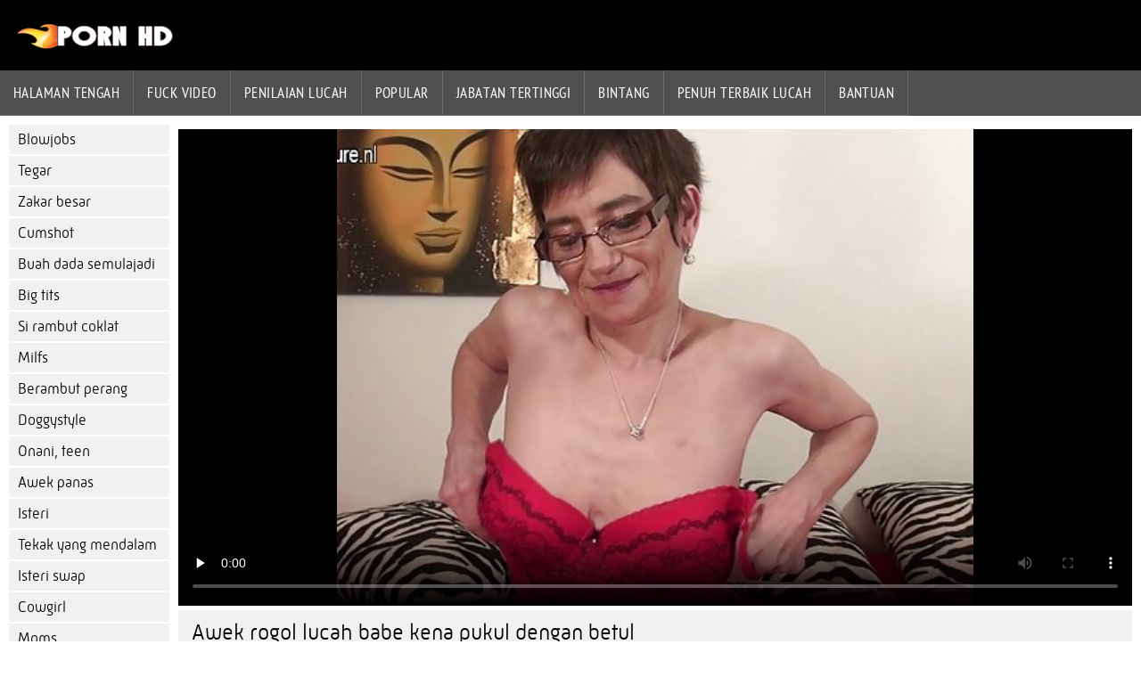

--- FILE ---
content_type: text/html; charset=UTF-8
request_url: https://ms.filmovisex.sbs/video/605/awek-rogol-lucah-babe-kena-pukul-dengan-betul/
body_size: 5537
content:
<!DOCTYPE html><html lang="ms">
<head>
	
	<meta http-equiv="Content-Type" content="text/html; charset=utf-8" />
	<title>Awek rogol lucah babe kena pukul dengan betul</title>
	<meta name="description" content="Rasai Hidangan Marsha. Lihatlah seks voyeur nakal yang paling hebat kerana Marsha May bekerja di kedai hot dog yang sibuk sambil mendapatkan farajnya yang ketat dimakan, dijemari dan disetubuhi dengan kuat! Levi menjadi sibuk bekerja di belakang kaunter manakala Marsha cuba mengekalkan muka lurus melayan pelanggan sambil merangkap kuat seluruh zakarnya! Berapa lamakah masa yang diambil sebelum rata-rata Joe yang membeli anjing-anjing kotor untuk rogol lucah menyedari bahawa jurujual itu mempunyai batang gemuk yang menolaknya di belakang tirai? Tonton adegan seks awam yang hangat ini untuk jawapan anda, dan untuk melihat remaja perempuan TLC yang kurang ajar Marsha membayar kepada sosej berair Levi!" />
	<meta name="keywords" content="Fuck, menakjubkan, panas lucah, fuck, dewasa xxx Video-Video, Premium lucah " /> 
	<link rel="canonical" href="https://ms.filmovisex.sbs/video/605/awek-rogol-lucah-babe-kena-pukul-dengan-betul/" />
	<meta name="revisit-after" content="1 day" />
	<meta name="viewport" content="width=device-width, initial-scale=1">
	<meta name="apple-touch-fullscreen" content="yes">
	<base target="_blank">
	<link rel="shortcut icon" href="/files/favicon.ico" />
	<link rel="apple-touch-icon" href="/files/apple-touch-favicon.png"/>
	<link rel="stylesheet" href="/static/main.css?v=87">
</head>

<body>
	<div id="header">
			<div class="mobmenu"></div>
			<div class="logo"><a href="/" title="Porn lucah"><img width="175" height="28" title="Porn lucah" src="/files/logo.png"></a></div>
<div class="topmob">
			<div class="clear"></div>

	        <div class="mainlinks">
				<a href="/">Halaman tengah </a>
			
			
			<a href="#" id="video">XXX tiub </a>
			<span><a href="/videos.html">Fuck Video </a>
			<a href="/top.html">penilaian lucah </a>
			<a href="/most-popular.html">Popular </a></span>
			<a href="#" id="catspshow">Semua sialan Kategori </a>
			<a href="/categories.html">Jabatan tertinggi </a>
			<a href="/pornstar.html" >Bintang </a>
			<a href="/category/hd/" >Penuh Terbaik lucah </a>
		
			<a href="/faq.html">Bantuan </a>
			
			<div class="clear"></div>
	        </div>
</div>
<div class="topexit"></div>

	


	</div>

	<div class="content">

	<div id="leftcat">
		<a href="#" class="back">Belakang </a>
		<a href="/category/blowjobs/">Blowjobs</a><a href="/category/hardcore/">Tegar</a><a href="/category/big+cock/">Zakar besar</a><a href="/category/cumshot/">Cumshot</a><a href="/category/natural+tits/">Buah dada semulajadi</a><a href="/category/big+tits/">Big tits</a><a href="/category/brunette/">Si rambut coklat</a><a href="/category/milfs/">Milfs</a><a href="/category/blonde/">Berambut perang</a><a href="/category/doggystyle/">Doggystyle</a><a href="/category/teen/">Onani, teen</a><a href="/category/hot+babes/">Awek panas</a><a href="/category/wife/">Isteri</a><a href="/category/deep+throat/">Tekak yang mendalam</a><a href="/category/wife+swap/">Isteri swap</a><a href="/category/cowgirl/">Cowgirl</a><a href="/category/moms/">Moms</a><a href="/category/licking/">Jilat</a><a href="/category/threesome/">Bertiga</a><a href="/category/creampie/">Creampie dubur</a><a href="/category/shaved/">Jilat Memek</a><a href="/category/outdoor/">Luar</a><a href="/category/anal/">Ffm anal</a><a href="/category/work/">Kerja</a><a href="/category/riding/">Menunggang</a><a href="/category/car/">Kereta</a><a href="/category/wet/">Basah</a><a href="/category/amateur/">Amatur</a><a href="/category/titty-fucking/">Titty-sialan</a><a href="/category/black/">Hitam</a><a href="/category/group+sex/">Kumpulan seks</a><a href="/category/pornstar/">Pornstar</a><a href="/category/office/">Pejabat</a><a href="/category/gangbang/">Beramai-ramai</a><a href="/category/ass/">Keldai</a><a href="/category/latina/">Latina</a><a href="/category/black+hair/">Rambut hitam</a><a href="/category/fingering/">Jilat Memek</a><a href="/category/small+tits/">Dada kecil</a><a href="/category/big+ass/">Keldai besar</a><a href="/category/chick/">Perempuan</a><a href="/category/hairy/">Berbulu</a><a href="/category/cum+swapping/">Cum bertukar-tukar</a><a href="/category/redhead/">Rambut merah</a><a href="/category/lingerie/">Lingeri</a><a href="/category/party/">Parti</a><a href="/category/teasing/">Mengusik</a><a href="/category/69/">69</a><a href="/category/lesbians/">Lesbian lucah</a><a href="/category/girlfriend/">Awek perempuan</a><a href="/category/stockings/">Stoking</a><a href="/category/fat/">Lemak</a><a href="/category/masturbating/">Melancap</a><a href="/category/anal+creampie/">Creampie dubur</a><a href="/category/first+time/">Pertama kali</a><a href="/category/ass+licking/">Jilat dubur</a><a href="/category/couch/">Sofa</a><a href="/category/cougar/">Cougar</a><a href="/category/bubble+butt/">Bokong-gelembung</a><a href="/category/busty/">Awek</a><a href="/category/facial/">Ffm</a><a href="/category/medium+ass/">Keldai sederhana</a><a href="/category/matures/">Matang</a><a href="/category/cheating/">Menipu</a><a href="/category/tattoo/">Tatu</a><a href="/category/small+ass/">Keldai kecil</a><a href="/category/indoors/">Dalaman</a><a href="/category/pussy+licking/">Pussy menjilat</a><a href="/category/sex+toys/">mainan seks</a><a href="/category/teacher/">Cikgu</a>
		<a href="#" class="back">Belakang </a>
	</div>
 <div class="contentbl">
		
		
		
<div class="fullw">

   <style>.play21 { padding-bottom: 50%; position: relative; overflow:hidden; margin: 5px 0;}
.play21 video { position: absolute; top: 0; left: 0; width: 100%; height: 100%; background-color: #000; }</style>
<div class="play21">
<video preload="none" controls poster="https://ms.filmovisex.sbs/media/thumbs/5/v00605.jpg?1644676526"><source src="https://vs3.videosrc.net/s/3/31/310a9f233f0488066d94bd1a0b63536b.mp4?md5=LKLqIQiwSWXrI05rInQhZg&expires=1769430994" type="video/mp4"/></video>
						</div>

</div>

	<div class="fullt"><h1>Awek rogol lucah babe kena pukul dengan betul</h1></div>

	<div class="vbuttons">
	        <a id="plus" title="Saya suka ">6362</a>
	        
		
		
		
		
	</div>
	

	<div id="more">Papar keterangan </div>
	<div class="vdopinf" id="ivideoinfo">

			Rasai Hidangan Marsha. Lihatlah seks voyeur nakal yang paling hebat kerana Marsha May bekerja di kedai hot dog yang sibuk sambil mendapatkan farajnya yang ketat dimakan, dijemari dan disetubuhi dengan kuat! Levi menjadi sibuk bekerja di belakang kaunter manakala Marsha cuba mengekalkan muka lurus melayan pelanggan sambil merangkap kuat seluruh zakarnya! Berapa lamakah masa yang diambil sebelum rata-rata Joe yang membeli anjing-anjing kotor untuk rogol lucah menyedari bahawa jurujual itu mempunyai batang gemuk yang menolaknya di belakang tirai? Tonton adegan seks awam yang hangat ini untuk jawapan anda, dan untuk melihat remaja perempuan TLC yang kurang ajar Marsha membayar kepada sosej berair Levi!
				<div class="clear"></div>














				<div class="rpart">
				        <div class="catspisok"><div class="catt">Lucah Kategori : </div> <a href="/category/blowjobs/" title="">Blowjobs</a> <a href="/category/natural+tits/" title="">Buah dada semulajadi</a> <a href="/category/doggystyle/" title="">Doggystyle</a> <a href="/category/facial/" title="">Ffm</a> <a href="/category/wife/" title="">Isteri</a> <a href="/category/cheating/" title="">Menipu</a> <a href="/category/riding/" title="">Menunggang</a> <a href="/category/brunette/" title="">Si rambut coklat</a> </div>
				        
					<div class="tagsspisok"><span class="tagg">Dalam video dewasa ini : </span> <a href="/tag/163/" title="">rogol lucah</a>  <a id="showtags" href="/pornstar.html">lagi ...</a></span></div>
				</div>

	</div>
	<div id="less">Sembunyikan keterangan </div>
	

	


<div class="title relattitle">Berkaitan filem klip </div>
<div id="preview"><div class="innercont">
	<div class="preview_screen">
		<a href="/video/1118/babe-berambut-lucah-budak-gelap-suka-menjilat-faraj/"><img src="https://ms.filmovisex.sbs/media/thumbs/8/v01118.jpg?1644780206" width="392" height="294" title="Babe berambut lucah budak gelap suka menjilat faraj">
			 <div class="dlit">13:11</div>
			<div class="ratelike">15865</div>
		
			<div class="quality">Penuh Terbaik lucah </div>
		</a>

		
	</div>
	<div class="preview_title"><a href="/video/1118/babe-berambut-lucah-budak-gelap-suka-menjilat-faraj/">Babe berambut lucah budak gelap suka menjilat faraj</a></div>
</div></div><div id="preview"><div class="innercont">
	<div class="preview_screen">
		<a href="/video/1587/little-red-riding-hood-penny-nichols-menunggang-pelir-sedap-batang-dan-mendapat-air-mani/"><img src="https://ms.filmovisex.sbs/media/thumbs/7/v01587.jpg?1647999067" width="392" height="294" title="Little Red Riding Hood Penny Nichols menunggang pelir sedap batang dan mendapat air mani">
			 <div class="dlit">04:56</div>
			<div class="ratelike">8007</div>
		
			<div class="quality">Penuh Terbaik lucah </div>
		</a>

		
	</div>
	<div class="preview_title"><a href="/video/1587/little-red-riding-hood-penny-nichols-menunggang-pelir-sedap-batang-dan-mendapat-air-mani/">Little Red Riding Hood Penny Nichols menunggang pelir sedap batang dan mendapat air mani</a></div>
</div></div><div id="preview"><div class="innercont">
	<div class="preview_screen">
		<a href="https://ms.filmovisex.sbs/link.php"><img src="https://ms.filmovisex.sbs/media/thumbs/3/v01183.jpg?1644807913" width="392" height="294" title="Guru yoga berambut perang dipenuhi my lucah budak sekolah dengan zakar dan air mani">
			 <div class="dlit">05:35</div>
			<div class="ratelike">24060</div>
		
			<div class="quality">Penuh Terbaik lucah </div>
		</a>

		
	</div>
	<div class="preview_title"><a href="https://ms.filmovisex.sbs/link.php">Guru yoga berambut perang dipenuhi my lucah budak sekolah dengan zakar dan air mani</a></div>
</div></div><div id="preview"><div class="innercont">
	<div class="preview_screen">
		<a href="/video/378/si-rambut-coklat-yang-ghairah-menghisap-batang-di-luar-video-lucah-negro-rumah/"><img src="https://ms.filmovisex.sbs/media/thumbs/8/v00378.jpg?1646187100" width="392" height="294" title="Si rambut coklat yang ghairah menghisap batang di luar video lucah negro rumah">
			 <div class="dlit">12:29</div>
			<div class="ratelike">48998</div>
		
			<div class="quality">Penuh Terbaik lucah </div>
		</a>

		
	</div>
	<div class="preview_title"><a href="/video/378/si-rambut-coklat-yang-ghairah-menghisap-batang-di-luar-video-lucah-negro-rumah/">Si rambut coklat yang ghairah menghisap batang di luar video lucah negro rumah</a></div>
</div></div><div id="preview"><div class="innercont">
	<div class="preview_screen">
		<a href="https://ms.filmovisex.sbs/link.php"><img src="https://ms.filmovisex.sbs/media/thumbs/5/v00535.jpg?1646975503" width="392" height="294" title="Justin meniduri GF dan ibu tirinya jolok burit janda di atas meja dapur">
			 <div class="dlit">02:19</div>
			<div class="ratelike">26781</div>
		
			<div class="quality">Penuh Terbaik lucah </div>
		</a>

		
	</div>
	<div class="preview_title"><a href="https://ms.filmovisex.sbs/link.php">Justin meniduri GF dan ibu tirinya jolok burit janda di atas meja dapur</a></div>
</div></div><div id="preview"><div class="innercont">
	<div class="preview_screen">
		<a href="/video/3013/si-rambut-coklat-terangsang-suka-video-lucah-m-seks-di-dalam-bilik-darjah/"><img src="https://ms.filmovisex.sbs/media/thumbs/3/v03013.jpg?1644581128" width="392" height="294" title="Si rambut coklat terangsang suka video lucah m seks di dalam bilik darjah">
			 <div class="dlit">06:12</div>
			<div class="ratelike">66591</div>
		
			<div class="quality">Penuh Terbaik lucah </div>
		</a>

		
	</div>
	<div class="preview_title"><a href="/video/3013/si-rambut-coklat-terangsang-suka-video-lucah-m-seks-di-dalam-bilik-darjah/">Si rambut coklat terangsang suka video lucah m seks di dalam bilik darjah</a></div>
</div></div><div id="preview"><div class="innercont">
	<div class="preview_screen">
		<a href="https://ms.filmovisex.sbs/link.php"><img src="https://ms.filmovisex.sbs/media/thumbs/1/v00171.jpg?1646711133" width="392" height="294" title="Dua video lucah hisap tetek pelajar perempuan comel sedang bertiga">
			 <div class="dlit">04:12</div>
			<div class="ratelike">53207</div>
		
			<div class="quality">Penuh Terbaik lucah </div>
		</a>

		
	</div>
	<div class="preview_title"><a href="https://ms.filmovisex.sbs/link.php">Dua video lucah hisap tetek pelajar perempuan comel sedang bertiga</a></div>
</div></div><div id="preview"><div class="innercont">
	<div class="preview_screen">
		<a href="/video/1193/nathan-cerita-seks-iban-bronson-bernasib-baik-kerana-meniduri-dua-anak-jantan-sekaligus/"><img src="https://ms.filmovisex.sbs/media/thumbs/3/v01193.jpg?1648530706" width="392" height="294" title="Nathan cerita seks iban Bronson bernasib baik kerana meniduri dua anak jantan sekaligus">
			 <div class="dlit">06:32</div>
			<div class="ratelike">37095</div>
		
			<div class="quality">Penuh Terbaik lucah </div>
		</a>

		
	</div>
	<div class="preview_title"><a href="/video/1193/nathan-cerita-seks-iban-bronson-bernasib-baik-kerana-meniduri-dua-anak-jantan-sekaligus/">Nathan cerita seks iban Bronson bernasib baik kerana meniduri dua anak jantan sekaligus</a></div>
</div></div><div id="preview"><div class="innercont">
	<div class="preview_screen">
		<a href="https://ms.filmovisex.sbs/link.php"><img src="https://ms.filmovisex.sbs/media/thumbs/5/v02545.jpg?1646011660" width="392" height="294" title="Wanita dalam lucah janda muda pakaian merah memerlukan seks kasar">
			 <div class="dlit">06:43</div>
			<div class="ratelike">25323</div>
		
			<div class="quality">Penuh Terbaik lucah </div>
		</a>

		
	</div>
	<div class="preview_title"><a href="https://ms.filmovisex.sbs/link.php">Wanita dalam lucah janda muda pakaian merah memerlukan seks kasar</a></div>
</div></div><div id="preview"><div class="innercont">
	<div class="preview_screen">
		<a href="/video/121/remaja-yang-rumit-zoey-foxx-ditumbuk-di-atas-video-sex-rakam-sendiri-katil/"><img src="https://ms.filmovisex.sbs/media/thumbs/1/v00121.jpg?1644628085" width="392" height="294" title="Remaja yang rumit Zoey Foxx ditumbuk di atas video sex rakam sendiri katil">
			 <div class="dlit">06:09</div>
			<div class="ratelike">3820</div>
		
			<div class="quality">Penuh Terbaik lucah </div>
		</a>

		
	</div>
	<div class="preview_title"><a href="/video/121/remaja-yang-rumit-zoey-foxx-ditumbuk-di-atas-video-sex-rakam-sendiri-katil/">Remaja yang rumit Zoey Foxx ditumbuk di atas video sex rakam sendiri katil</a></div>
</div></div><div id="preview"><div class="innercont">
	<div class="preview_screen">
		<a href="/video/187/gadis-bercinta-video-seks-pelajar-kolej-di-atas-sofa/"><img src="https://ms.filmovisex.sbs/media/thumbs/7/v00187.jpg?1644527960" width="392" height="294" title="Gadis bercinta video seks pelajar kolej di atas sofa">
			 <div class="dlit">02:29</div>
			<div class="ratelike">22895</div>
		
			<div class="quality">Penuh Terbaik lucah </div>
		</a>

		
	</div>
	<div class="preview_title"><a href="/video/187/gadis-bercinta-video-seks-pelajar-kolej-di-atas-sofa/">Gadis bercinta video seks pelajar kolej di atas sofa</a></div>
</div></div><div id="preview"><div class="innercont">
	<div class="preview_screen">
		<a href="https://ms.filmovisex.sbs/link.php"><img src="https://ms.filmovisex.sbs/media/thumbs/3/v01873.jpg?1644540049" width="392" height="294" title="Natalie Starr mendapat fucked keras oleh lelaki kulit hitam burit kena jolok miang">
			 <div class="dlit">05:59</div>
			<div class="ratelike">16399</div>
		
			<div class="quality">Penuh Terbaik lucah </div>
		</a>

		
	</div>
	<div class="preview_title"><a href="https://ms.filmovisex.sbs/link.php">Natalie Starr mendapat fucked keras oleh lelaki kulit hitam burit kena jolok miang</a></div>
</div></div><div id="preview"><div class="innercont">
	<div class="preview_screen">
		<a href="/video/7805/setiausaha-yang-hebat-mendapat-ganjaran-main-puki-keling-yang-setimpal/"><img src="https://ms.filmovisex.sbs/media/thumbs/5/v07805.jpg?1644645834" width="392" height="294" title="Setiausaha yang hebat mendapat ganjaran main puki keling yang setimpal">
			 <div class="dlit">04:02</div>
			<div class="ratelike">16149</div>
		
			<div class="quality">Penuh Terbaik lucah </div>
		</a>

		
	</div>
	<div class="preview_title"><a href="/video/7805/setiausaha-yang-hebat-mendapat-ganjaran-main-puki-keling-yang-setimpal/">Setiausaha yang hebat mendapat ganjaran main puki keling yang setimpal</a></div>
</div></div><div id="preview"><div class="innercont">
	<div class="preview_screen">
		<a href="https://ms.filmovisex.sbs/link.php"><img src="https://ms.filmovisex.sbs/media/thumbs/7/v00717.jpg?1645321470" width="392" height="294" title="Remaja yang cantik sedang menjalani pelajaran seks yang menakjubkan perempuan tunjuk burik">
			 <div class="dlit">09:49</div>
			<div class="ratelike">11065</div>
		
			<div class="quality">Penuh Terbaik lucah </div>
		</a>

		
	</div>
	<div class="preview_title"><a href="https://ms.filmovisex.sbs/link.php">Remaja yang cantik sedang menjalani pelajaran seks yang menakjubkan perempuan tunjuk burik</a></div>
</div></div><div id="preview"><div class="innercont">
	<div class="preview_screen">
		<a href="/video/209/si-rambut-coklat-stella-raee-dengan-pantat-besar-mendapat-perempuan-dan-lelaki-main-jolok-fuck-dan-air-mani-pada-mukanya/"><img src="https://ms.filmovisex.sbs/media/thumbs/9/v00209.jpg?1645841322" width="392" height="294" title="Si rambut coklat Stella Raee dengan pantat besar mendapat perempuan dan lelaki main jolok fuck dan air mani pada mukanya">
			 <div class="dlit">06:08</div>
			<div class="ratelike">15555</div>
		
			<div class="quality">Penuh Terbaik lucah </div>
		</a>

		
	</div>
	<div class="preview_title"><a href="/video/209/si-rambut-coklat-stella-raee-dengan-pantat-besar-mendapat-perempuan-dan-lelaki-main-jolok-fuck-dan-air-mani-pada-mukanya/">Si rambut coklat Stella Raee dengan pantat besar mendapat perempuan dan lelaki main jolok fuck dan air mani pada mukanya</a></div>
</div></div><div id="preview"><div class="innercont">
	<div class="preview_screen">
		<a href="https://ms.filmovisex.sbs/link.php"><img src="https://ms.filmovisex.sbs/media/thumbs/8/v00158.jpg?1647650345" width="392" height="294" title="Asia Eva Yi menghisap zakar yang besar dan mempunyai seks yang makcik lucah ghairah">
			 <div class="dlit">04:48</div>
			<div class="ratelike">22431</div>
		
			<div class="quality">Penuh Terbaik lucah </div>
		</a>

		
	</div>
	<div class="preview_title"><a href="https://ms.filmovisex.sbs/link.php">Asia Eva Yi menghisap zakar yang besar dan mempunyai seks yang makcik lucah ghairah</a></div>
</div></div><div id="preview"><div class="innercont">
	<div class="preview_screen">
		<a href="https://ms.filmovisex.sbs/link.php"><img src="https://ms.filmovisex.sbs/media/thumbs/6/v07416.jpg?1644581960" width="392" height="294" title="Bekas lucah inggeris Bos Masih Kawal">
			 <div class="dlit">07:27</div>
			<div class="ratelike">17157</div>
		
			<div class="quality">Penuh Terbaik lucah </div>
		</a>

		
	</div>
	<div class="preview_title"><a href="https://ms.filmovisex.sbs/link.php">Bekas lucah inggeris Bos Masih Kawal</a></div>
</div></div><div id="preview"><div class="innercont">
	<div class="preview_screen">
		<a href="https://ms.filmovisex.sbs/link.php"><img src="https://ms.filmovisex.sbs/media/thumbs/5/v05275.jpg?1644824199" width="392" height="294" title="Remaja yang burit lucah sangat comel telah disetubuhi dari belakang">
			 <div class="dlit">01:40</div>
			<div class="ratelike">13483</div>
		
			<div class="quality">Penuh Terbaik lucah </div>
		</a>

		
	</div>
	<div class="preview_title"><a href="https://ms.filmovisex.sbs/link.php">Remaja yang burit lucah sangat comel telah disetubuhi dari belakang</a></div>
</div></div><div id="preview"><div class="innercont">
	<div class="preview_screen">
		<a href="https://ms.filmovisex.sbs/link.php"><img src="https://ms.filmovisex.sbs/media/thumbs/5/v02035.jpg?1648345920" width="392" height="294" title="Lelaki miang sedang guru lucah bertiga">
			 <div class="dlit">06:52</div>
			<div class="ratelike">16357</div>
		
			<div class="quality">Penuh Terbaik lucah </div>
		</a>

		
	</div>
	<div class="preview_title"><a href="https://ms.filmovisex.sbs/link.php">Lelaki miang sedang guru lucah bertiga</a></div>
</div></div><div id="preview"><div class="innercont">
	<div class="preview_screen">
		<a href="/video/1870/scarlett-sangat-suka-tetek-12-tahun-parti-bertema/"><img src="https://ms.filmovisex.sbs/media/thumbs/0/v01870.jpg?1646721409" width="392" height="294" title="Scarlett sangat suka tetek 12 tahun parti bertema">
			 <div class="dlit">06:52</div>
			<div class="ratelike">13114</div>
		
			<div class="quality">Penuh Terbaik lucah </div>
		</a>

		
	</div>
	<div class="preview_title"><a href="/video/1870/scarlett-sangat-suka-tetek-12-tahun-parti-bertema/">Scarlett sangat suka tetek 12 tahun parti bertema</a></div>
</div></div><div id="preview"><div class="innercont">
	<div class="preview_screen">
		<a href="/video/1599/si-rambut-coklat-kecil-molek-selena-stone-mendapat-burit-mat-salleh-sangat-fucked/"><img src="https://ms.filmovisex.sbs/media/thumbs/9/v01599.jpg?1644745743" width="392" height="294" title="Si rambut coklat kecil molek Selena Stone mendapat burit mat salleh sangat fucked">
			 <div class="dlit">02:15</div>
			<div class="ratelike">29366</div>
		
			<div class="quality">Penuh Terbaik lucah </div>
		</a>

		
	</div>
	<div class="preview_title"><a href="/video/1599/si-rambut-coklat-kecil-molek-selena-stone-mendapat-burit-mat-salleh-sangat-fucked/">Si rambut coklat kecil molek Selena Stone mendapat burit mat salleh sangat fucked</a></div>
</div></div><div id="preview"><div class="innercont">
	<div class="preview_screen">
		<a href="/video/48/baby-brooke-lucah-janda-haze-mencuba-bapa-tiri-yang-besar-batangnya/"><img src="https://ms.filmovisex.sbs/media/thumbs/8/v00048.jpg?1644825946" width="392" height="294" title="Baby Brooke lucah janda Haze mencuba bapa tiri yang besar batangnya">
			 <div class="dlit">01:00</div>
			<div class="ratelike">34308</div>
		
			<div class="quality">Penuh Terbaik lucah </div>
		</a>

		
	</div>
	<div class="preview_title"><a href="/video/48/baby-brooke-lucah-janda-haze-mencuba-bapa-tiri-yang-besar-batangnya/">Baby Brooke lucah janda Haze mencuba bapa tiri yang besar batangnya</a></div>
</div></div><div id="preview"><div class="innercont">
	<div class="preview_screen">
		<a href="/video/725/yoga-remaja-adegan-video-lucah-nur-fazura-1/"><img src="https://ms.filmovisex.sbs/media/thumbs/5/v00725.jpg?1644640376" width="392" height="294" title="Yoga Remaja, Adegan video lucah nur fazura 1">
			 <div class="dlit">06:15</div>
			<div class="ratelike">13887</div>
		
			<div class="quality">Penuh Terbaik lucah </div>
		</a>

		
	</div>
	<div class="preview_title"><a href="/video/725/yoga-remaja-adegan-video-lucah-nur-fazura-1/">Yoga Remaja, Adegan video lucah nur fazura 1</a></div>
</div></div><div id="preview"><div class="innercont">
	<div class="preview_screen">
		<a href="/video/2423/wanita-perempuan-main-burit-kulit-hitam-berpayu-dara-besar-menghukum-gadis-remaja/"><img src="https://ms.filmovisex.sbs/media/thumbs/3/v02423.jpg?1646805736" width="392" height="294" title="Wanita perempuan main burit kulit hitam berpayu dara besar menghukum gadis remaja">
			 <div class="dlit">12:12</div>
			<div class="ratelike">14499</div>
		
			<div class="quality">Penuh Terbaik lucah </div>
		</a>

		
	</div>
	<div class="preview_title"><a href="/video/2423/wanita-perempuan-main-burit-kulit-hitam-berpayu-dara-besar-menghukum-gadis-remaja/">Wanita perempuan main burit kulit hitam berpayu dara besar menghukum gadis remaja</a></div>
</div></div>






		
	</div>	
</div>
<div class="clear"></div>
	<div id="footer">
		

	<div class="clear"></div>
	</div>
<div id="toplay"></div>
<div id="gototop" title="Наверх"></div>



</body>
</html>